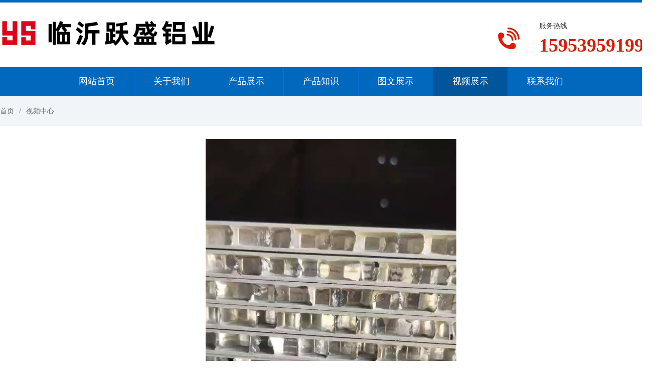

--- FILE ---
content_type: text/html; Charset=utf-8
request_url: http://fwqbcj.com/aviview/?id=2
body_size: 1901
content:

<!DOCTYPE html>
<html>
<head>
<meta http-equiv="Content-Type" content="text/html; charset=utf-8" />
<meta http-equiv="X-UA-Compatible" content="IE=edge,chrome=1">
<meta name="viewport" content="width=device-width,initial-scale=1.0,minimum-scale=1.0,maximum-scale=1.0,user-scalable=no" />
<meta name="apple-mobile-web-app-capable" content="yes" />
<TITLE>蜂窝板视频展示 - 临沂跃盛铝业有限公司</TITLE>
<LINK href="../css/common.css" type=text/css rel=stylesheet />
<LINK href="../css/head.css" type=text/css rel=stylesheet />
<LINK href="../css/style.css" type=text/css rel=stylesheet />
<LINK href="../css/foot.css" type=text/css rel=stylesheet />
<LINK href="../avi/css.css" type=text/css rel=stylesheet />
<script type="text/javascript" src="../js/jquery-2.1.4.min.js"></script>
<script src="../js/mobile.js"></script>
</head>
<body>
<div class="logo_box">
	<div class="main">
		<div class="logo">
			<div class="l_pc"><a href="/" title="临沂跃盛铝业有限公司"><img src="/uploadfile/20231049020422.jpg" alt="临沂跃盛铝业有限公司" border="0" /></a></div>
			<div class="l_mobile"><a href="/" title="临沂跃盛铝业有限公司"><img src="/uploadfile/20231049022580.jpg" alt="临沂跃盛铝业有限公司" border="0" /></a></div>
			<div class="r">
				<div class="top_text">
					<p>服务热线</p><span>15953959199</span>
				</div>
			</div>
			<div class="allpage_close"></div>
			<i class="donghua_menu">
				<div class="dh"></div>
				<div class="dh"></div>
				<div class="dh"></div>
			</i>
		</div>
	</div>
</div>
<div class="menu_box">
	<!--menu-->
	<ul class="menu">
	
		<li id="nav_1"><a href="/" target="_self">网站首页</a></li>
	
		<li id="nav_2"><a href="/ysly.html" target="_self">关于我们</a></li>
	
		<li id="nav_3"><a href="/product/" target="_self">产品展示</a></li>
	
		<li id="nav_5"><a href="/news/" target="_self">产品知识</a></li>
	
		<li id="nav_7"><a href="/case" target="_self">图文展示</a></li>
	
		<li id="nav_8"><a href="/avi/" target="_self">视频展示</a></li>
	
		<li id="nav_10"><a href="/lyys.html" target="_self">联系我们</a></li>
	
	</ul>
	<!--menu_end-->
</div>
<div class="clear"></div>
<!--header end-->
<div class="view_title">
	<div class="main"><a href="/">首页</a><a href="/avi/" title="视频中心">视频中心</a></div>
</div>
<div class="main">
	<!-- start -->
	<div class="avi_play"><video src="http://avi.tnccn.com/fwqbcj/4.mp4" width="100%" height="" controls>您的浏览器不支持视频播放</video></div>
	<!-- end -->
</div>
<!--footer-->
<div class="clear"></div>
<div class="foot">
	<div class="main foot_box">
		<div class="l"><img src="/images/dblogo.png" /></div>
		<div class="c">
			<ul class="foot_center">
				<li><b>临沂跃盛铝业有限公司</b></li>
				<li>联系人：</li>
				<li>手机：15953959199</li>
				<li>微信：15953959199</li>
				<li>电话：15953959199</li>
				<li>地址：山东省临沂市兰山街道大山路与临西十三路交汇处向北200米路东</li>
			</ul>
		</div>
		<div class="r"><img src="/uploadfile/20239811829344.jpg" /></div>
	</div>
</div>
<div class="clear"></div>
<div class="main foot_foot">临沂跃盛铝业有限公司  <a href="https://beian.miit.gov.cn/" target="_self">鲁ICP备2023026551号-1</a><span>手机：15953959199</span><span><a href="http://www.tnccn.com/" target="_blank">临沂网络公司</a></span></div>
<div class="mobile foot_height">
	<ul class="footer">
		<li><a href="/"><span><img src="/img/home.png" /></span><p>首页</p></a></li>
		<li><a href="javascript:history.go(-1);"><span><img src="/img/exit.png" /></span><p>返回</p></a></li>
		<li><a href="tel:15953959199"><span><img src="/img/tel.png" /></span><p>手机</p></a></li>
		<li><a href="tel:15953959199"><span><img src="/img/tel2.png" /></span><p>电话</p></a></li>
	</ul>
</div>

<script type="text/javascript">
$(document).ready(function(){
	$('#nav_8').addClass("active");
});
</script>
</body>
</html>

--- FILE ---
content_type: text/css
request_url: http://fwqbcj.com/css/common.css
body_size: 4858
content:
@charset "utf-8";
/* CSS Document */
* {
	list-style:none;
	MARGIN:0 auto;
}
/* 网站公共样式 */
body {FONT-FAMILY: "Microsoft Yahei", 宋体, Arial; margin:0; padding:0; font-size:14px; color:#000000; background-color:#fff; font-weight:400}
body,ul,ol,li,h1,h2,h3,h4,h5,h6,form,fieldset,label,input,select,dl,dt,dd,article,aside,details,figcaption,figure,footer,header,hgroup,menu,nav,section,textarea {margin:0;padding:0;border:0;}
li,dl{list-style-type:none;}
img,a img{border:0; margin:0; padding:0; vertical-align:middle}
em,i {font-style: normal;}
input{vertical-align:middle; margin:0; padding:0;}

A:link {COLOR:#000000; TEXT-DECORATION: none}
A:visited {COLOR: #020202; TEXT-DECORATION: none}
A:hover {CURSOR: hand; COLOR: #FF0000; TEXT-DECORATION:none}
A:active {COLOR: #00518a; TEXT-DECORATION: none}

TABLE {LINE-HEIGHT: 20px;}

h1{font-size:16px; margin:0; padding:0;}
h2{font-size:18px; margin:0; padding:0;}
h3{font-size:14px; margin:0; padding:0;}
h4{font-size:19px; margin:0; padding:0;}
h5{font-size:15px; margin:0; padding:0;}
h6{font-size:16px; margin:0; padding:0;}

/*去除div或是图片png图片点击会出现阴影，由其是手机端更明显*/
a {-webkit-tap-highlight-color: transparent;}
*{-webkit-tap-highlight-color: rgba(0,0,0,0); -webkit-tap-highlight-color: transparent; /*清除button点击时周边阴影*/ } 

.clear {clear:both;height: 0; }
.clear-fix:after{content: "."; display: block; height: 0; font-size: 0; clear: both; visibility: hidden;}

.fl{ float: left; }
.fr{ float: right;}

/*表单*/
._input{width:98%; height:35px; line-height:35px; border:1px solid #cccccc; background:#fff; font-size:14px; text-indent:5px; border-radius:4px; }
._textarea{border:1px solid #d9d9d9; background:#fff; line-height:25px; font-size:14px; padding-left:5px; padding-right:5px; border-radius:4px; margin:5px; }
._select{border:1px solid #cccccc; background:#fff; height:38px; line-height:38px; color:#666666; padding:0 5px; border-radius:4px;}
.bnt_save{background:#2ca43a; border:1px solid #2ca43a; border-radius:4px; color:#fff; cursor:pointer; font-size:20px; width:90%; height:50px; line-height:50px; text-align:center}
.bnt_save:hover{background:#f60;border:1px solid #f60;}

/*搜索*/
/*
<form method="post" action="index.asp" name="form1" onSubmit="return check();">
	<input name="kw" type="search" class="s_input" placeholder="请输入关键词" />
	<input type="submit" name="Submit" value="搜索" class="so_save">
</FORM>
*/
.s_input{float:left; border:1px solid #d6000f; background:#fff; height:43px; line-height:43px; text-indent:10px; width:80%; border-top-left-radius:4px; border-bottom-left-radius:4px;}
.so_save{float:left; background:#d6000f; border:1px solid #d6000f; color:#fff; cursor:pointer; height:43px; line-height:43px; width:20%; font-size:18px; font-weight:bold; border-top-right-radius:4px; border-bottom-right-radius:4px;}
.so_save:hover{background:#b5000d; border:1px solid #b5000d;}

/*随意控制大小的输入框<INPUT NAME="hy_zeou_nianling" TYPE="tel" class="_input_suiyi" value="<%=rs6("hy_zeou_nianling")%>" onKeyUp="this.value=this.value.replace(/\D/g,'')" maxlength="4" size="4" placeholder="岁">*/
._input_suiyi{height:37px; line-height:37px; border:1px solid #cccccc; background:#fff; font-size:12px; text-indent:5px; border-radius:4px; box-sizing:border-box; -moz-box-sizing:border-box; -webkit-box-sizing:border-box;}

/*圆角搜索
<FORM action="index.asp" method="post">
	<input name="kw" type="search" class="yuan_input" placeholder="可按名字，电话，公司，地址搜索" />
	<input type="submit" name="Submit" value="搜索" class="yuan_save">
</FORM>
*/
.yuan_input{float:left; border:1px solid #3083ff; background:#fff; height:0.41rem; line-height:0.44rem; text-indent:10px; width:78%; border-radius:20px 0 0 20px; box-sizing:border-box; -moz-box-sizing:border-box; -webkit-box-sizing:border-box;}
.yuan_save{float:left; background:#3083ff; color:#fff; cursor:pointer; height:0.41rem; line-height:0.42rem; width:22%; font-size:0.16rem; border-radius:0 20px 20px 0;}
.yuan_save:hover{background:#f60;}

input{border:0;outline:none;}/*去掉input选中后去掉蓝色*/
textarea{border:0;outline:none;}/*去掉textarea选中后去掉蓝色*/
select{border:0;outline:none;}/*去掉select选中后去桔黄色*/

/*改变表单placeholder中文字的颜色*/
input::-webkit-input-placeholder{color:#CCCCCC;}
input::-moz-placeholder{color:#CCCCCC;}
input:-moz-placeholder{color:#CCCCCC;}
input:-ms-input-placeholder{color:#CCCCCC;}
textarea::-webkit-input-placeholder{color:#CCCCCC;}
textarea::-moz-placeholder{color:#CCCCCC;}
textarea:-moz-placeholder{color:#CCCCCC;}
textarea:-ms-input-placeholder{color:#CCCCCC;}
/*改变表单placeholder中文字的颜色*/

/*多选框改成圆形----<li><input name="xq" type="checkbox" class="tui-checkbox" value="<%=rsphoto("class")%>"><span><%=rsphoto("class")%></span></li>*/
.tui-checkbox:checked {background:#922100/*选中后的效果*/}
.tui-checkbox {
	width:28px;
	height:28px;
	background-color:#ffffff;
	border:solid 1px #999999;
	-webkit-border-radius:50%;
	border-radius:50%;
	font-size:0.8rem;
	margin:0;
	padding:0;
	position:relative;
	display:inline-block;
	vertical-align:top;
	cursor:default;
	-webkit-appearance:none;
	-webkit-user-select:none;
	user-select:none;
	-webkit-transition:background-color ease 0.1s;
	transition:background-color ease 0.1s;
	vertical-align:middle;
}
.tui-checkbox:checked::after {
	content:'';
	top:7px;
	left:7px;
	position:absolute;
	background:transparent;
	border:#fff solid 2px;
	border-top:none;
	border-right:none;
	height:6px;
	width:10px;
	-moz-transform:rotate(-45deg);
	-ms-transform:rotate(-45deg);
	-webkit-transform:rotate(-45deg);
	transform:rotate(-45deg);
}
/*多选框改成圆形end*/

/*常用css_start*/

/* 右侧二维码*/
.fixed{position:fixed; width:55px; height:55px; right:46px; bottom:46px; z-index:999999;}
.fixed a{display:block;width:55px;height:55px;}
.fixed a.backup{background:url(../img/top.png) 0 0 no-repeat;background-position:0 0; height:55px;}
.fixed a.backup:hover{background-position:0 -55px;height:55px;}
/* 右侧二维码_end */

/*常用css_end*/

/*图片放大效果*/
.imgZoom{overflow:hidden;}
.imgZoom img {-moz-transition:all .8s ease 0s; -ms-transition:all .8s ease 0s; -o-transition:all .8s ease 0s; -webkit-transition:all .8s ease 0s; transition:all .8s ease 0s;}
.imgZoom:hover img{ -moz-transform:scale(1.1,1.1); -ms-transform:scale(1.1,1.1); -o-transform:scale(1.1,1.1); -webkit-transform:scale(1.1,1.1); transform:scale(1.1,1.1);}

/*图片是前端插入的，但是可以当成背景来用，并且适用父级元素的大小，父级需要position:relative调用例：<img src="b.jpg" class="_full ">*/
._full{position:absolute; left:0; top:0; width:100%; height:100%;}

.ov{overflow:hidden}

/*加内边距的不会影响外框大小*/
.p_box{box-sizing:border-box; -moz-box-sizing:border-box; -webkit-box-sizing:border-box;}

/*全局*/
.mt7{margin-top:7px!important}
.mt10{margin-top:10px!important}
.mt15{margin-top:15px!important}
.mt20{margin-top:20px!important}
.mt30{margin-top:30px!important}
.mt40{margin-top:40px!important}
.mt50{margin-top:50px!important}
.mt60{margin-top:60px!important}
.mt100{margin-top:100px!important}

.p10{ padding:10px;}
.pt10{ padding-top:10px;}

.center{ text-align:center}

.main_100{width:100%; height:auto}
.main_96{MARGIN:0 auto; width:96%; height:auto}
.main_95{MARGIN:0 auto; width:95%; height:auto}
.main_93{MARGIN:0 auto; width:93%; height:auto}
.main_90{MARGIN:0 auto; width:90%; height:auto}

.bt10{border-top:10px solid #EFEFEF; margin-top:10px; padding-top:10px}
.bt10p0{border-top:10px solid #EFEFEF; margin-top:10px;}
.bt10m0{border-top:10px solid #EFEFEF; padding-top:10px}
.bt10mpb10{border-top:10px solid #EFEFEF; margin-top:10px; padding-top:10px; padding-bottom:10px}

/*按钮带图标<div class="btnbtn"><a href="reg.asp">更多数据...<span class="iconfont">&#xe6ab;</span></a></div>*/
.btnbtn{width:60%; height:0.4rem; line-height:0.4rem; margin-top:15px; background-color:#2ca43a; color:#FFFFFF; font-size:0.16rem; text-align:center; border-radius:4px;}
.btnbtn a{ display:block; color:#FFFFFF}
.btnbtn span{ padding-left:15px; font-size:0.18rem;}

/*表单专用来控制表单之间的缝隙*/
.input_li{ width:100%; height:auto;}
.input_li li{ text-align:center; color:#333333}
.input_li li+li{ margin-top:10px;}

/*带阴影的盒子*/
.box_touying{width:1000px; height:auto; padding-bottom:20px; background-color:#FFF; border-radius:5px; box-shadow:2px 2px 5px #C8C8C8; border-top:4px solid #c12c25}

/*图片控制*/
.images{width:100%; height:auto; text-align:center}
.images img{max-width:100%; height:auto}

/*图片控制*/
.pic{width:100%; height:auto; text-align:center;}
.pic img{max-width:100%; margin:20px 0}

/*当页面小于992px的时执行下面的CSS*/
@media screen and (max-width: 992px){
	html{font-size:100px; -webkit-text-size-adjust:none; max-height:100%; min-width: 320px;}
	body {margin:0 auto; font-size:0.14rem; color:#333333;}
	
	.main{width:95%; height:auto; margin:0 auto;}
	
	.pc{ display:none}
	
	/*通用内容盒子*/
	.news_title{font-size:0.2rem; line-height:0.4rem; text-align:center; border-bottom:1px dotted #999999; color:#333; margin-top:26px}
	
	.date{font-size:0.12rem; padding-top:16px; text-align:center; color:#999999;}
	.date span{ padding-right:15px;}	
	
	.view_content{width:97%; height:auto; margin:0 auto; line-height:0.26rem; font-size:0.14rem; overflow:hidden}
	.view_content img{display:block; max-width:100%; margin:10px 0!important;}
	
	/*列表分页*/
	.page {width:100%; height:0.4rem; line-height:0.4rem; border-top:1px solid #CCCCCC; margin-top:30px; text-align:center;}
	.page SPAN{color:#F00; font-weight:bold;}	

	/*按钮式分页*/
	.page_menu{width:95%; height:auto; margin:0 auto; text-align:center; margin-top:15px;}
	.page_menu a{display: inline-block; margin-right:10px; padding:0 12px 0 12px; background:#0068bd; border:1px solid #0068bd; height:0.35rem; line-height:0.35rem; font-size:0.14rem; color:#fff; border-radius:3px;}
	.page_menu a:hover{background:#ff6700; border:1px solid #ee6000; color:#fff; text-decoration:none;}
	.page_menu a.active{border:1px solid #ff6700; background-color:#ff6700; color:#FFF; }
	/*列表分页end*/
	
	/*列表专用_明确分出左右两侧,超出文字隐藏*/
	.fl_list{ width:100%; height:auto; border-top:10px solid #EFEFEF; margin-top:30px; padding-top:10px}
	.fl_list li{ height:0.38rem; line-height:0.38rem; font-size:0.14rem; background:url(../img/jt.jpg) no-repeat right center; }
	.fl_list li+li{border-top:1px solid #E6E6E6;}
	.fl_list li a{ display:block; overflow:hidden; white-space:nowrap; -ms-text-overflow:ellipsis; text-overflow:ellipsis;}
	
	/*列表专用_带箭头,超出文字隐藏*/
	.ul_list{ width:100%; height:auto;}
	.ul_list li{ height:0.45rem; line-height:0.45rem; font-size:0.16rem; background:url(../img/jt.jpg) no-repeat right center;}
	.ul_list li+li{border-top:1px solid #E6E6E6;}
	.ul_list li a{ display:block; overflow:hidden; white-space:nowrap; -ms-text-overflow:ellipsis; text-overflow:ellipsis;}
	
	/*a标签带个小块___demo：<a href="/" class="a_more">查看更多 ></a>*/
	.a_more{display:inline-table; padding:10px 18px; background-color:#2ca43a; font-size:0.12rem; border-radius:50px; color:#fff!important;}
	.a_more:hover{ background-color:#ff6700}
	
	/*css过度按钮<div class="d_more"><a href="p/">产品中心</a></div>*/
	.d_more{width:1.4rem; height:0.4rem; margin:0 auto; overflow:hidden; background-color:#402872; text-align:center; border-radius:50px; position:relative; }
	.d_more a{position:absolute; left:0; top:0; width:100%; height:100%; line-height:0.4rem; color:#fff; text-align:center; z-index:1; }
	.d_more:before{content: ""; position:absolute; right:100%; top:0; width:100%; height:100%; background-color:#f16d2d; transition: 0.4s all ease}
	.d_more:hover:before{right:0}
	
	/*css过度按钮<div class="d_more"><a href="p/">产品中心</a></div>*/
	.f_more{width:1rem; height:0.24rem; margin:0 auto; overflow:hidden; background-color:#ececec; border:1px solid #0068bd; text-align:center; border-radius:50px; position:relative; font-size:0.12rem}
	.f_more a{position:absolute; left:0; top:0; width:100%; height:100%; line-height:0.24rem; color:#0068bd; text-align:center; z-index:1; }
	.f_more a:hover{color:#fff;}
	.f_more:before{content: ""; position:absolute; right:100%; top:0; width:100%; height:100%; background-color:#0068bd; transition: 0.4s all ease}
	.f_more:hover:before{right:0}
	
	/*a标签带个小块___demo：<a href="/" class="e_more">查看更多 ></a>*/
	.e_more{display:inline-table; padding:10px 20px; border:1px solid #d6000f; background-color:#d6000f; transition: 0.4s all ease; font-size:0.14rem; color:#FFF!important}
	.e_more:hover{ background-color:#fff; color:#d6000f!important}
	
	/* 公共按钮 <a href="syjc.html" class="common_more"><span class="text">关于我们</span><span class="icon"></span></a>*/
	.common_more{display:inline-block; padding:0 0.9rem 0 0.4rem; border:1px solid #fff; border-color:rgba(255,255,255,.3); border-radius:10px; position:relative; background:#fff;}
	.common_more span{display:inline-block;}
	.common_more span.text{font-size:0.16rem; line-height:0.5rem; color:#4479c9;}
	.common_more span.icon{width:26px; height:14px; background:url(../img/common_more.png) no-repeat center; position:absolute; top:50%; margin-top:-7px; right:0.3rem; transition:all 0.5s ease;}
	.common_more:hover span.icon{right:35px;}
}

/*当页面大于992px小于1450px时，此处主要为了适应19及以下显示器，包括笔记本电脑1360分辨率的情况*/
@media only screen and (min-width:992px) and (max-width:1450px){
	.main{width:1320px; min-width:1320px; height:auto; margin:0 auto;}
}

/*当页面大于1450px时候*/
@media screen and (min-width:1450px){
	.main{width:1500px; min-width:1500px; height:auto; margin:0 auto;}
}

/*当页面大于992px时候*/
@media screen and (min-width:992px){
	.mobile{ display:none}
	
	/*通用内容盒子*/
	.news_title{font-size:22px; font-weight:600; line-height:50px; border-bottom:1px dotted #999999; color:#333; text-align:center}
	
	.date{ font-size:12px; padding-top:15px; text-align:center; color:#999999}
	.date span{ padding-right:15px;}
	
	.view_content{width:100%; height:auto; line-height:32px; font-size:16px; overflow:hidden}
	.view_content img{max-width:100%; margin:12px 0}
	.view_content table{line-height:30px; font-size:14px;}
	
	/*列表分页*/
	.page {width:100%; height:40px; line-height:40px; border-top:1px solid #CCCCCC; margin-top:30px; text-align:center;}
	.page SPAN{color:#F00; font-weight:bold;}	

	/*按钮式分页*/
	.page_menu{width:95%; height:auto; margin:0 auto; text-align:center; margin-top:20px;}
	.page_menu a{display: inline-block; margin-right:10px; padding:0 12px 0 12px; background:#0068bd; border:1px solid #0068bd; height:35px; line-height:35px; font-size:14px; color:#fff; border-radius:3px;}
	.page_menu a:hover{background:#ff6700; border:1px solid #ff6700; color:#fff; text-decoration:none;}
	.page_menu a.active{border:1px solid #ff6700; background-color:#ff6700; color:#FFF; }
	
	/*button可执行一个链接或是函数<button type="button" class="button_menu" onclick="downup()">尝试一下</button>*/
	.button_menu{ width:50px; height:37px; line-height:37px; background:#0068bd; font-size:14px; color:#fff; border-radius:3px; cursor:pointer;}
	.button_menu:hover{background:#ff6700; color:#fff; text-decoration:none;}
	/*列表分页end*/
	
	/*列表专用_明确分出左右两侧,超出文字隐藏*/
	.fl_list{ width:100%; height:auto; margin:0 auto; border-top:10px solid #EFEFEF; margin-top:30px; padding-top:10px}
	.fl_list li{ height:38px; line-height:38px; font-size:14px; background:url(../img/jt.jpg) no-repeat right center;}
	.fl_list li+li{border-top:1px solid #E6E6E6;}
	.fl_list li a{ display:block; overflow:hidden; white-space:nowrap; -ms-text-overflow:ellipsis; text-overflow:ellipsis;}
	
	/*列表专用_带箭头,超出文字隐藏*/
	.ul_list{ width:100%; height:auto;}
	.ul_list li{ height:45px; line-height:45px; font-size:16px; background:url(../img/jt.jpg) no-repeat right center;}
	.ul_list li+li{border-top:1px solid #E6E6E6;}
	.ul_list li a{ display:block; overflow:hidden; white-space:nowrap; -ms-text-overflow:ellipsis; text-overflow:ellipsis;}
	
	/*a标签带个小块___demo：<a href="/" class="a_more">查看更多 ></a>*/
	.a_more{display:inline-table; padding:10px 20px; background-color:#2ca43a; border-radius:50px; color:#fff!important; margin-right:12px;}
	.a_more:hover{ background-color:#ff6700}
	
	/*css过度按钮<div class="d_more"><a href="p/">产品中心</a></div>*/
	.d_more{width:140px; height:40px; margin:0 auto; overflow:hidden; background-color:#402872; text-align:center; border-radius:50px; position:relative; }
	.d_more a{position:absolute; left:0; top:0; width:100%; height:100%; line-height:40px; color:#fff; text-align:center; z-index:1; }
	.d_more:before{content: ""; position:absolute; right:100%; top:0; width:100%; height:100%; background-color:#f16d2d; transition: 0.4s all ease}
	.d_more:hover:before{right:0}
	
	/*css过度按钮<div class="d_more"><a href="p/">产品中心</a></div>*/
	.f_more{width:140px; height:40px; margin:0 auto; overflow:hidden; background-color:#ececec; border:2px solid #0068bd; text-align:center; border-radius:50px; position:relative; }
	.f_more a{position:absolute; left:0; top:0; width:100%; height:100%; line-height:40px; color:#0068bd; text-align:center; z-index:1; }
	.f_more a:hover{color:#fff;}
	.f_more:before{content: ""; position:absolute; right:100%; top:0; width:100%; height:100%; background-color:#0068bd; transition: 0.4s all ease}
	.f_more:hover:before{right:0}
	
	/*a标签带个小块___demo：<a href="/" class="e_more">查看更多 ></a>*/
	.e_more{display:inline-table; padding:15px 40px; border:1px solid #d6000f; background-color:#d6000f; transition: 0.4s all ease; color:#FFF!important}
	.e_more:hover{ background-color:#fff; color:#d6000f!important}
	
	/* 公共按钮 <a href="syjc.html" class="common_more"><span class="text">关于我们</span><span class="icon"></span></a>*/
	.common_more{display:inline-block; padding:0 95px 0 50px; border:1px solid #fff; border-color:rgba(255,255,255,.3); border-radius:10px; position:relative; background:#fff;}
	.common_more span{display:inline-block;}
	.common_more span.text{font-size:16px; line-height:60px; color:#4479c9;}
	.common_more span.icon{width:26px; height:14px; background:url(../img/common_more.png) no-repeat center; position:absolute; top:50%; margin-top:-7px; right:47px; transition:all 0.5s ease;}
	.common_more:hover span.icon{right:35px;}
}

--- FILE ---
content_type: text/css
request_url: http://fwqbcj.com/css/head.css
body_size: 1429
content:
@charset "utf-8";
/*当页面小于992px的时执行下面的CSS*/
@media screen and (max-width: 992px){
	/*logo*/
	.logo_box{width:100%; height:auto; border-top: 5px solid #0068bd;}
	
	.logo{width:100%; height:auto; padding:10px 0; position:relative}
	.logo .l_pc{display:none}
	.logo .l_mobile{width:80%; height:auto; margin-left:0; overflow:hidden;}
	.logo .l_mobile img{max-width:100%; height:auto;}
	
	.logo .r{ display:none}
	
	.logo .allpage_close{ position:absolute; width:14%; height:0.5rem; line-height:0.5rem; top:4px; right:0; z-index:99999; background:#fff url(../images/cl.png) no-repeat right center; display:none}
	
	.logo .donghua_menu{ position:absolute; right:0px; top:20px; width:30px; height:20px; display:block;}
		
	.dh {width: 100%; height:3px; position: relative;}
	.dh:before {animation: dhxgdhxg 1s linear 0s infinite alternate; position: absolute; left:0; top:0; width: 100%; height:4px; background:#999999; content: ""; display: block; opacity: 0; }
	.dh:nth-child(2):before {animation-delay: 0.5s; margin-top:5px}
	.dh:nth-child(3):before {animation-delay: 0.2s; margin-top:10px}
	@keyframes dhxgdhxg {
		0%{width:30%; opacity: 1;}
		50%{width:100%; opacity:0.5;}
	}
	
	/*导航菜单start*/
	.menu_box{width:100%; height:auto; position:relative; display:none }
	.menu{position:absolute; left:0; top:0; z-index:99999999; width:100%; height:auto; background:#0068bd;}
	.menu li{
		width:100%;
		height:0.46rem;
		line-height: 0.46rem;
		color: #fff;
		font-size: 0.14rem;
		text-indent:20px;
		border-bottom: 1px solid rgba(0, 0, 0, 0.1);
		border-top: 0.5px solid rgba(255, 255, 255, 0.05);
		position:relative
	}
	.menu li a{display: block; color: #fff;}
	.menu li:hover a,.menu li.active a{text-decoration:none; color:#fff; background-color:#01559a}
	.menu li:before {
		content: "";
		right: 3%;
		top: 18px;
		position: absolute;
		border: 7px solid #fff;
		border-top:6px solid rgba(0, 0, 0, 0);
		border-bottom:6px solid rgba(0, 0, 0, 0);
		border-right:7px solid rgba(0, 0, 0, 0);
	}
	
	/*通栏banner*/
	.sub_banner{width:100%; height:160px; position:relative; }
	.sub_banner:before{content: ""; position:absolute; top:0; left:0; width:100%; height:30px; box-shadow:inset 0px 15px 10px -15px #666666}
	.bannerPic{
		position: absolute;
		top: 50%;
		left: 50%;
		width: 100%;
		height: 100%;
		transform: translate(-50%,-50%);
		object-fit: cover;
	}
}

/*当页面大于992px时候*/
@media screen and (min-width:992px){
	/*logo*/
	.logo_box{width: 100%; height:auto; padding:30px 0 25px 0; border-top: 5px solid #0068bd;}
	
	.logo{width:100%; height:auto; overflow:hidden;}
	.logo .l_pc{float:left; width:50%; height:auto;}
	.logo .l_pc img{max-width:100%; height:auto;}
	
	.logo .l_mobile{ display:none}
	
	.logo .r{float:right; width:330px; height:auto;}
	
	/*电话*/
	.top_text{background:url(../images/tel2.png) no-repeat left center; height:auto; padding-left:85px; margin-top:8px}
	.top_text p{ color:#333;}
	.top_text span{ display:block; font-size: 38px; line-height: 38px; margin-top:10px; font-family: Impact; font-weight: bold; color: #d81e06;}
	
	.logo .donghua_menu{display:none}
	
	.allpage_close{display:none}
	
	/*导航菜单start*/
	.menu_box{height:57px!important; background-color:#0068bd; margin-top:0px;}
	.menu {display:table; margin:0 auto; overflow:hidden;}
	.menu li {float:left; line-height:57px;}
	.menu li a {display:block; font-size:18px; color:#fff; padding:0 38px;}
	.menu li+li{border-left:1px #0B6DDB solid;}
	.menu li:hover a,.menu li.active a{text-decoration:none; color:#fff; font-weight:400; background-color:#01559a}
	
	/*通栏banner*/
	.sub_banner{width:100%; height:auto; position:relative; text-align: center}
	.sub_banner:before{content: ""; position:absolute; top:0; left:0; width:100%; height:30px; box-shadow:inset 0px 15px 10px -15px #666666}
	.sub_banner img{max-width:100%; height:auto; object-fit: none; /*保留原有元素内容的长度和宽度，图片不会变模糊*/}
}

--- FILE ---
content_type: text/css
request_url: http://fwqbcj.com/css/style.css
body_size: 3351
content:
@charset "utf-8";
/*当页面小于992px的时执行下面的CSS*/
@media screen and (max-width: 992px){
/*关于我们菜单*/
.about_menu {width:100%; height:55px; margin:0 auto; margin-top:20px; display:flex; display: -webkit-flex; /*启用弹性布局*/ flex-direction:row;/*从左到右排*/}
.about_menu li {width:100%; height:55px; line-height: 55px; font-size: 18px; text-align: center; background: #f4f4f4; text-overflow: ellipsis; overflow: hidden; white-space: nowrap;}
.about_menu li a {display: block; color: #a8a8a8;}
.about_menu li:hover {background: url(../images/p16-icon6.png) no-repeat bottom center #0059b5;}
.about_menu li:hover a{color:#fff; }
.about_menu li.active a{color:#fff; background: url(../images/p16-icon6.png) no-repeat bottom center #0059b5;}

/*标题*/
.title_202110{width:100%; height:0.4rem; line-height:0.4rem; margin:0 auto; margin-top:10px; text-indent:26px; color:#FFF; background: #f1f4f8; border-radius:4px; position:relative}
.title_202110:before{content: ""; width:10px; height:0.36rem; background-color:#dd0000; position:absolute; left:0; top:0; border-radius:4px 0 0 4px; }
.title_202110 a{ color:#666; margin-right:10px;}
.title_202110 a:hover{ color:#dd0000}
.title_202110 a+a:before{ padding-right:10px; color:#999999; content: "/";}

/*以下是主体部分*/
.left_right{margin-top:10px; overflow:hidden}
.left_right .l_left{margin-top:26px; width:100%; height:auto}
.left_right .l_right{width:100%; height:auto;}

.pc_fl{ display:none}

.m_fl{width:100%; height:0.45rem; line-height:0.45rem; background: #546fa6; text-indent:10px; font-size:0.16rem; color:#fff; margin-bottom:10px; position:relative}

.donghua {width:30px; height: 20px; position:absolute; right:10px; top:10px}
.dhdh {width: 100%; height:3px; position: relative; margin:4px 0}
.dhdh:before {animation: dhxg 1s linear 0s infinite alternate; position: absolute; left:0; top:0; width: 100%; height:4px; background:#FFFFFF; content: ""; display: block; opacity: 0;}
.dhdh:nth-child(2):before {animation-delay: 0.5s;}
.dhdh:nth-child(3):before {animation-delay: 0.2s;}
@keyframes dhxg {
	0%{width:30%; opacity: 1;}
	50%{width:100%; opacity:0.5;}
}

.m_ul{width:100%; height:auto; margin-bottom:10px; overflow:hidden; display:none;}
.m_ul li{float:left; width:50%; height:0.4rem; line-height:0.4rem; text-align:center; border-right:1px solid #fff; box-sizing:border-box; -moz-box-sizing:border-box; -webkit-box-sizing:border-box; background:linear-gradient(to bottom,#6e90be,#546fa6);}
.m_ul li a{display: block; font-weight:400; font-size:0.14rem; color:#fff;}
.m_ul li:hover a{color:#fff; background-color:#3697fd}
.m_ul li:nth-child(2n){border-right:none}

/*左侧部分*/
.l_right_title{height:0.8rem; background:#3697fd; color:#fff; text-align:center;}
.l_right_title .span1{ display:block; font-size:0.22rem; font-weight:700; padding-top:0.15rem;}
.l_right_title .span2{ display:block; font-size:12px; color:#EFFCF7; padding-top:5px; text-transform:uppercase}

.ul_l_right{ width:100%; height:auto; margin-top:10px;}
.ul_l_right li{height:0.5rem; line-height:0.5rem; font-size:0.16rem; background-color:#f2f2f2; color:#000; position: relative; border-left:3px solid #ea6103; border-bottom: 1px solid #ddd; border-top: 1px solid #ddd;}
.ul_l_right li a{display:block; color:#737373; z-index:1; position:absolute; left:0; top:0; width:100%; height:100%; padding-left: 24px;}
.ul_l_right li a:hover{ color:#FFF}
.ul_l_right li span{ display:inline-block; position: absolute;z-index: 10; right:20px; top:0; width:27px; height:100%; background:url(../images/jiantou.png) left center no-repeat;}
.ul_l_right li em{ position: absolute; left:0; top:0; width: 0; height: 100%; background:#3697fd; -moz-transition: all 0.5s;-webkit-transition:all 0.5s;-o-transition:all 0.5s;transition:all 0.3s; }
.ul_l_right li:hover em{ width:100%; }
.ul_l_right li.active a{color:#fff; background:#3697fd;}

.l_left .images{display:none}
.left_tel{ display:none}

/*新闻图片分类*/
.fenlei_box{width:100%; height:auto; background: #f1f4f8;}
.fl_menu_u1{overflow:hidden}
.fl_menu_u1 li{float:left; height:0.5rem; line-height:0.5rem;  text-align:center; }
.fl_menu_u1 li a{display: block; font-weight:400; font-size:0.15rem; color:#333333; padding:0 15px;}
.fl_menu_u1 li:hover a,.fl_menu_u1 li.active a{color:#000000; font-weight:bold; background-color:#FFFFFF}

/*产品详情标题*/
.product_list{height:0.45rem; line-height:0.45rem; background-color:#f3f3f3; margin-top:30px; font-size:0.16rem; font-weight:bold; text-indent:30px; position:relative;}
.product_list:before{content: ""; width:5px; height:0.25rem; background-color:#037773; position:absolute; left:10px; top:10px}

/*弹性布局产品*/
.prolist{
	width:100%;
	height:auto;
	margin-top:10px;
	display:flex;/*启用弹性布局*/
	display: -webkit-flex; /*启用弹性布局,Webkit内核的浏览器*/
	flex-direction:row;/*项目的排列方向,从左到右排*/
	-webkit-flex-direction:row;/*项目的排列方向,从左到右排*/
	flex-wrap:wrap;/*一行排不下则换行，第一行在上方*/
	-webkit-flex-wrap:wrap;/*一行排不下则换行，第一行在上方*/
	justify-content:space-between;/*在主轴上的对齐方式,两端对齐，项目之间的间隔都相等*/
	-webkit-flex-justify-content:space-between;/*在主轴上的对齐方式,两端对齐，项目之间的间隔都相等*/
}
.prolist li{width:49%; height:auto; margin-bottom:0.15rem;}
.prolist li span{display:block; width:100%; height:auto; overflow:hidden;}
.prolist li span img{width:100%; height:auto;}
.prolist li p{ width:95%; height:auto; margin:0 auto; margin-top:6px; text-align: center; font-size:0.12rem; overflow:hidden; white-space:nowrap; -ms-text-overflow:ellipsis; text-overflow:ellipsis;}
.prolist li a{ display:block}
/*产品框_end*/

/*新闻*/
.ul_news{ padding:10px; overflow:hidden; margin-top:15px;}
.ul_news li{ padding:15px; height:auto; border:1px solid #e7eaf1; box-shadow:0px 0px 10px #dddbdb; border-radius: 5px; margin-bottom:20px}
.ul_news li h4{ font-size:0.18rem; font-weight:400; height:auto; line-height:0.32rem}
.ul_news li h4 a{ color:#333333}
.ul_news li h4 a:hover{ color:#FF0000}
.ul_news li p{ font-size:0.14rem; color:#999999; margin-top:10px; height:auto; line-height:26px; overflow: hidden; text-overflow: ellipsis; display: -webkit-box; -webkit-line-clamp:2;/*显示几行*/-webkit-box-orient: vertical;}
.ul_news li span{color: #a3afb7; font-size:0.14rem; display:inline-table; margin-top:10px}
.ul_news li i{color: #a3afb7; font-size:0.14rem; display:inline-table; margin-top:10px; background:url(../images/click.png) no-repeat left center; padding-left:26px; margin-left:20px;}

/*相关图片*/
.pic_xg{width:100%; height:auto; margin-top:20px;
	display:flex;/*启用弹性布局*/
	display: -webkit-flex; /*启用弹性布局,Webkit内核的浏览器*/
	flex-direction:row;/*项目的排列方向,从左到右排*/
	-webkit-flex-direction:row;/*项目的排列方向,从左到右排*/
	flex-wrap:wrap;/*一行排不下则换行，第一行在上方*/
	-webkit-flex-wrap:wrap;/*一行排不下则换行，第一行在上方*/
	justify-content:space-between;/*在主轴上的对齐方式,两端对齐，项目之间的间隔都相等*/
	-webkit-flex-justify-content:space-between;/*在主轴上的对齐方式,两端对齐，项目之间的间隔都相等*/
}
.pic_xg li{width:49%; height:auto; margin-bottom:15px; position:relative; border:1px solid #EBEBEB}
.pic_xg li img{display:block; width:100%; height:auto;}
.pic_xg li span{display:block; position:absolute; left:0; bottom:0; color:#FFF; width:100%; height:0.35rem; line-height:0.35rem; background:rgba(0,0,0,0.4); z-index:1; font-size:0.12rem; text-align:center; overflow:hidden; white-space:nowrap; -ms-text-overflow:ellipsis; text-overflow:ellipsis;}
/*相关图片_end*/

/*相关产品前6个*/
.pro_tj{width:100%; height:auto; overflow:hidden; margin-top:30px; }
.pro_tj li{float:left; width:48%; height:auto; margin-right:4%; margin-bottom:15px; position: relative; border:1px solid #EBEBEB; box-sizing:border-box; -moz-box-sizing:border-box; -webkit-box-sizing:border-box; }
.pro_tj li img{display:block; width:100%; height:100%; max-width:100%;}
.pro_tj li h2{ position:absolute; left:0; bottom:0; right:0; height:0.35rem; line-height:0.35rem; color:#FFF; text-align:center; font-size:0.12rem; font-weight:100; background-color:#333; opacity: 0.7; overflow:hidden; white-space:nowrap; -ms-text-overflow:ellipsis; text-overflow:ellipsis; padding:0 10px}
.pro_tj li:hover h2{ background-color:#000}
.pro_tj li:nth-of-type(2n+0){margin-right:0px;}
/*产品前6个end*/

/*标题专用*/
.view_title{ width:100%; height:0.5rem; line-height:0.5rem; background: #f1f4f8;}
.view_title a{ color:#666; margin-right:10px;}
.view_title a:hover{ color:#dd0000}
.view_title a+a:before{ padding-right:10px; color:#999999; content: "/";}

/*产品框*/
.box_product{
	width:100%;
	height:auto;
	margin-top:20px;
	display:flex;/*启用弹性布局*/
	display: -webkit-flex; /*启用弹性布局,Webkit内核的浏览器*/
	flex-direction:row;/*项目的排列方向,从左到右排*/
	-webkit-flex-direction:row;/*项目的排列方向,从左到右排*/
	flex-wrap:wrap;/*一行排不下则换行，第一行在上方*/
	-webkit-flex-wrap:wrap;/*一行排不下则换行，第一行在上方*/
	justify-content:space-between;/*在主轴上的对齐方式,两端对齐，项目之间的间隔都相等*/
	-webkit-flex-justify-content:space-between;/*在主轴上的对齐方式,两端对齐，项目之间的间隔都相等*/
}
.box_product li{width:48.5%; height:auto; margin-bottom:0px;}
.box_product li span{display:block; width:100%; height:auto; overflow:hidden;}
.box_product li span img{width:100%; height:auto;}
.box_product li p{color:#002469; padding:0.15rem; text-align:center; font-size:0.14rem; overflow:hidden; white-space:nowrap; -ms-text-overflow:ellipsis; text-overflow:ellipsis;}
.box_product li:hover p{color:#ff6a00}
/*产品框_end*/
}

/*当页面大于992px时候*/
@media screen and (min-width:992px){
/*标题*/
.title_202110{width:100%; height:40px; margin:0 auto; line-height:40px; margin-top:20px; text-indent:26px; color:#FFF; background: #f1f4f8; border-radius:4px; position:relative}
.title_202110:before{content: ""; width:10px; height:40px; background-color:#dd0000; position:absolute; left:0; top:0; border-radius:4px 0 0 4px; }
.title_202110 a{ color:#666; margin-right:10px;}
.title_202110 a:hover{ color:#dd0000}
.title_202110 a+a:before{ padding-right:10px; color:#999999; content: "/";}

/*关于我们菜单*/
.about_menu {width:100%; height: 55px; margin:0 auto; margin-top:20px; display:flex; display: -webkit-flex; /*启用弹性布局*/ flex-direction:row;/*从左到右排*/}
.about_menu li {width:100%; height:55px; line-height: 55px; font-size: 18px; text-align: center; background: #f4f4f4; text-overflow: ellipsis; overflow: hidden; white-space: nowrap;}
.about_menu li a {display: block; color: #a8a8a8;}
.about_menu li:hover {background: url(../images/p16-icon6.png) no-repeat bottom center #0059b5;}
.about_menu li:hover a{color:#fff; }
.about_menu li.active a{color:#fff; background: url(../images/p16-icon6.png) no-repeat bottom center #0059b5;}

/*用于左右分开，左侧用于分类*/
.left_right{margin-top:10px; overflow:hidden}
.left_right .l_left{float:left; width:18%; height:auto;}
.left_right .l_right{float:right; width:80%; height:auto;}

.m_fl{ display:none}
.m_ul{ display:none}

/*产品分类*/
.l_right_title{height:90px; background:#3697fd; color:#fff; text-align:center;}
.l_right_title .span1{ display:block; font-size:31px; font-weight:700; padding-top:11px;}
.l_right_title .span2{ display:block; font-size:12px; color:#EFFCF7; padding-top:8px; text-transform:uppercase}

.ul_l_right{ width:100%; height:auto; margin-top:10px; overflow:hidden}
.ul_l_right li{height:54px; line-height:54px; font-size:15px; background-color:#f2f2f2; color:#000; position: relative; border-left:3px solid #ff6a00;  border-top: 1px solid #ddd;}
.ul_l_right li:last-child{border-bottom: 1px solid #ddd;}
.ul_l_right li a{display:block; color:#737373; z-index:1; position:absolute; left:0; top:0; width:100%; height:100%; padding-left: 24px;}
.ul_l_right li a:hover{ color:#FFF}
.ul_l_right li span{ display:inline-block; position: absolute;z-index: 10; right:0px; top:0; width:27px; height:100%; background:url(../images/jiantou.png) left center no-repeat;}
.ul_l_right li em{ position: absolute; left:0; top:0; width: 0; height: 100%; background:#3697fd; -moz-transition: all 0.5s;-webkit-transition:all 0.5s;-o-transition:all 0.5s;transition:all 0.3s; }
.ul_l_right li:hover em{ width:100%; }
.ul_l_right li.active a{color:#fff; background:#3697fd;}
.left_tel{width:100%; height:auto; padding:15px 0; color:#fff; font-size:22px; font-weight:bold; text-indent:60px; background:#3697fd url(../images/prolist4.png) no-repeat 25px center}

/*图片新闻分类*/
.fenlei_box{width:100%; height:auto; background: #f1f4f8;}
.fl_menu_u1{overflow:hidden}
.fl_menu_u1 li{float:left; height:60px; line-height:60px; text-align:center;}
.fl_menu_u1 li a{display: block; font-size:16px; color:#333333; padding:0 45px;}
.fl_menu_u1 li:hover a,.fl_menu_u1 li.active a{color:#000000; font-weight:bold; background-color:#FFFFFF}

/*产品详情标题*/
.product_list{height:45px; line-height:45px; background-color:#f3f3f3; margin-top:30px; font-size:18px; font-weight:bold; text-indent:30px; position:relative;}
.product_list:before{content: ""; width:5px; height:25px; background-color:#037773; position:absolute; left:10px; top:10px}

/*弹性布局产品*/
.prolist{
	width:100%;
	height:auto;
	margin-top:30px;
	display:flex;/*启用弹性布局*/
	display: -webkit-flex; /*启用弹性布局,Webkit内核的浏览器*/
	flex-direction:row;/*项目的排列方向,从左到右排*/
	-webkit-flex-direction:row;/*项目的排列方向,从左到右排*/
	flex-wrap:wrap;/*一行排不下则换行，第一行在上方*/
	-webkit-flex-wrap:wrap;/*一行排不下则换行，第一行在上方*/
	justify-content:space-between;/*在主轴上的对齐方式,两端对齐，项目之间的间隔都相等*/
	-webkit-flex-justify-content:space-between;/*在主轴上的对齐方式,两端对齐，项目之间的间隔都相等*/
}
.prolist li{width:23.5%; height:auto; margin-bottom:30px; background-color:#FFF;}
.prolist li span{display:block; width:100%; height:auto; overflow:hidden; position:relative; display: flex; justify-content: center;}
.prolist li span img{width:100%; height:auto;}
.prolist li p{ width:95%; height:auto; margin:0 auto; margin-top:10px; text-align: center; font-size:14px; overflow:hidden; white-space:nowrap; -ms-text-overflow:ellipsis; text-overflow:ellipsis;}
.prolist li a{ display:block}
.prolist li span:after{
	  content:"";
	  width:0px;
	  height:100%;
	  position:absolute;
	  transform:skew(45deg);
	  background:rgba(255,255,255,0.2);
	  z-index:9999;
	  transition: all 1s;
}
.prolist li:hover span:after{width:700px;}
/*产品框_end*/

/*新闻*/
.ul_news{ height:auto; padding:12px; overflow:hidden; margin-top:20px;}
.ul_news li{ padding:30px; height:auto; border:1px solid #e7eaf1; box-shadow:0px 0px 10px #dddbdb; border-radius: 5px; margin-bottom:20px; }
.ul_news li h4{ font-size:22px; font-weight:100; height:auto}
.ul_news li h4 a{ color:#333333}
.ul_news li h4 a:hover{ color:#FF0000}
.ul_news li p{ font-size:16px; color:#999999; margin-top:10px; height:auto; line-height:27px; overflow: hidden; text-overflow: ellipsis; display: -webkit-box; -webkit-line-clamp:2;/*显示几行*/-webkit-box-orient: vertical;}
.ul_news li span{color: #a3afb7; font-size: 16px; display:inline-table; margin-top:10px}
.ul_news li i{color: #a3afb7; font-size: 16px; display:inline-table; margin-top:10px; background:url(../images/click.png) no-repeat left center; padding-left:26px; margin-left:20px;}

/*相关图片,图片详情下面*/
.pic_xg{width:100%; height:auto; margin-top:30px; overflow:hidden;}
.pic_xg li{float:left; text-align:center; width:23.5%; height:auto; margin-right:2%; margin-bottom:20px; position:relative; overflow:hidden; border:1px solid #EBEBEB}
.pic_xg li img{display:block; width:100%; height:100%; max-width:100%;}
.pic_xg li p{ position:absolute; left:0; top:100%; width:100%; height:100%; background:rgba(0,0,0,0.4); transition: 0.5s all ease}
.pic_xg li:hover p{top:0; }
.pic_xg li span{ display:block; position:absolute; left:0; bottom:0; color:#FFF; width:100%; height:50px; line-height:50px; background:rgba(0,0,0,0.4); z-index:1; font-size:12px; transition: 0.5s all ease; overflow:hidden; white-space:nowrap; -ms-text-overflow:ellipsis; text-overflow:ellipsis;}
.pic_xg li:hover span{bottom:43%; background:none;}
.pic_xg li:nth-of-type(4n+0){margin-right:0px;}
/*相关图片_end*/

/*相关产品前5个*/
.pro_tj{width:100%; height:auto; margin-top:26px; display:flex; display: -webkit-flex; /*启用弹性布局*/ flex-direction:row;/*从左到右排*/}
.pro_tj li{width:100%; height:auto; position: relative; margin-right:10px; border:1px solid #EBEBEB; box-sizing:border-box; -moz-box-sizing:border-box; -webkit-box-sizing:border-box; }
.pro_tj li img{display:block; width:100%; height:auto}
.pro_tj li h2{ position:absolute; left:0; bottom:0; right:0; height:35px; line-height:35px; color:#FFF; text-align:center; font-size:12px; font-weight:100; background-color:#333; opacity: 0.7; overflow:hidden; white-space:nowrap; -ms-text-overflow:ellipsis; text-overflow:ellipsis; padding:0 10px}
.pro_tj li:hover h2{ background-color:#000}
.pro_tj li:last-child{ margin-right:0}
/*产品前5个end*/

/*标题专用*/
.view_title{ width:100%; height:60px; line-height:60px; background: #f1f4f8;}
.view_title a{ color:#666; margin-right:10px;}
.view_title a:hover{ color:#dd0000}
.view_title a+a:before{ padding-right:10px; color:#999999; content: "/";}

/*产品框*/
.box_product{
	margin-top:20px;
	padding:12px;
	display:flex;/*启用弹性布局*/
	display: -webkit-flex; /*启用弹性布局,Webkit内核的浏览器*/
	flex-direction:row;/*项目的排列方向,从左到右排*/
	-webkit-flex-direction:row;/*项目的排列方向,从左到右排*/
	flex-wrap:wrap;/*一行排不下则换行，第一行在上方*/
	-webkit-flex-wrap:wrap;/*一行排不下则换行，第一行在上方*/
	justify-content:space-between;/*在主轴上的对齐方式,两端对齐，项目之间的间隔都相等*/
	-webkit-flex-justify-content:space-between;/*在主轴上的对齐方式,两端对齐，项目之间的间隔都相等*/
}
.box_product li{width:19%; height:auto; margin-bottom:40px; box-shadow: 0 0 10px 5px #d8d8d8; position:relative; }
.box_product li span{display:block; width:100%; height:auto; overflow:hidden;}
.box_product li span img{width:100%; height:auto;}
.box_product li p{padding:20px; text-align:center; font-size:14px; overflow:hidden; white-space:nowrap; -ms-text-overflow:ellipsis; text-overflow:ellipsis;}
.box_product li:hover p{color:#ff6a00}
.box_product li:before{content: ""; position:absolute; bottom:-12px; width:100%; height:5px; background-color:#ff6a00; transition: 0.4s all ease}
.box_product li:hover:before{bottom:0px;}
/*产品框_end*/
}

--- FILE ---
content_type: text/css
request_url: http://fwqbcj.com/css/foot.css
body_size: 1039
content:
@charset "utf-8";
/*当页面小于992px的时执行下面的CSS*/
@media screen and (max-width: 992px){
.foot{width:100%; height:auto; margin-top:30px; padding:40px 0; color:#fff; background-color:#0068bd}
.foot a{color:#fff}
.foot a:hover{ color:#c7f6cf}

.foot_box{ overflow:hidden}
.foot_box .l{width:95%; height:auto; margin:0 auto; text-align:center}
.foot_box .l img{max-width:100%; height:auto;}
.foot_box .c{width:95%; height:auto; margin:0 auto; margin-top:30px}
.foot_box .r{width:95%; height:auto; margin:0 auto; text-align:center; margin-top:35px}
.foot_box .r img{max-width:100%; height:auto;}

.foot_center{ width:95%; height:auto; margin:0 auto;}
.foot_center li{ line-height:30px; text-align:center}

.foot_foot{overflow:hidden; padding:20px 0; text-align:center; line-height:30px}
.foot_foot span{ display:block}
}

/*当页面大于992px时候*/
@media screen and (min-width:992px){
.foot{width:100%; height:auto; margin-top:30px; padding:60px 0; color:#fff; background-color:#0068bd}
.foot a{color:#fff}
.foot a:hover{ color:#c7f6cf}

.foot_box{ overflow:hidden}
.foot_box .l{ float:left; width:400px; height:180px; display:flex; align-items:center; overflow:hidden;}
.foot_box .l img{max-width:100%; height:auto;}
.foot_box .c{ float:left; width:700px; height:auto; margin-left:50px; border-left:1px solid #fff; border-right:1px solid #fff;}
.foot_box .r{ float:right; width:300px; height:auto; text-align:right; }
.foot_box .r img{max-width:100%; height:auto;}

.foot_center{ width:90%; height:auto; margin:0 auto; margin-top:10px; margin-bottom:10px}
.foot_center li{ line-height:30px}

.foot_foot{overflow:hidden; padding:20px 0; text-align:center; line-height:30px}
.foot_foot span{ margin-left:30px}
/*********footer*********/
}

/* 移动端底部专用 */
.foot_height{height:0.5rem;}
.footer{width:100%; height:0.6rem; overflow:hidden; position:fixed; bottom:0; right:0; z-index:999; background-color:#0068bd; border-top-right-radius: 10px; border-top-left-radius: 10px;}
.footer li{float:left; width:25%; height:auto; position:relative}
.footer li:before{content: ""; width:1px; height:0.3rem; background-color:#0f79cf; position:absolute; right:0; top:0.15rem}
.footer li:nth-child(4):before{ display:none}
.footer li a{display:block}
.footer li span{display:block; width:100%; height:0.26rem; padding-top:0.07rem; text-align:center;}
.footer li span img{height:100%}
.footer li p{width:100%; height:0.26rem; line-height:0.26rem; text-align:center; font-size:0.12rem; font-weight:100; color:#fff;}
/* 移动端底部专用_end */

--- FILE ---
content_type: text/css
request_url: http://fwqbcj.com/avi/css.css
body_size: 1063
content:
@charset "utf-8";

/*当浏览器尺寸小于992px的时执行下面的CSS*/
@media screen and (max-width: 992px){
	/*avi*/
	.avi{
		width:100%;
		height:auto;
		margin-top:20px;
		display:flex;/*启用弹性布局*/
		display: -webkit-flex; /*启用弹性布局,Webkit内核的浏览器*/
		flex-direction:row;/*项目的排列方向,从左到右排*/
		-webkit-flex-direction:row;/*项目的排列方向,从左到右排*/
		flex-wrap:wrap;/*一行排不下则换行，第一行在上方*/
		-webkit-flex-wrap:wrap;/*一行排不下则换行，第一行在上方*/
		justify-content:space-between;/*在主轴上的对齐方式,两端对齐，项目之间的间隔都相等*/
		-webkit-flex-justify-content:space-between;/*在主轴上的对齐方式,两端对齐，项目之间的间隔都相等*/
	}
	.avi li{width:48%; height:auto; margin-bottom:15px; border: 1px solid #dedede; border-radius:5px; box-sizing:border-box; -moz-box-sizing:border-box; -webkit-box-sizing:border-box;}
	.avi li span{display:block; width:100%; height:auto; overflow:hidden; position:relative;}
	.avi li span img{width:100%; height:auto;}
	.avi li span em{ position:absolute; left:50%; top:50%; width:50px; height:30px; z-index:9; margin-top:-15px; margin-left:-25px; background:url(../images/play.png) no-repeat; transition: 0.5s all ease}
	.avi li:hover em{ margin-top:-25px;}
	.avi li p{ width:95%; height:40px; line-height:40px; margin:0 auto; text-align: center; font-size:14px; overflow:hidden; white-space:nowrap; -ms-text-overflow:ellipsis; text-overflow:ellipsis;}
	.avi li a{ display:block}
	
	.avi_play{ width:100%; height:auto; margin:0 auto; margin-top:20px; }
	
	/*标题专用*/
	.default_title{ width:90%; height:auto; margin:0 auto; font-size:0.25rem; font-weight:500; text-align:center; color:#333; padding:40px 0 70px 0; position:relative}
	.default_title span{ display:block; font-size:0.14rem; color:#999; margin-top:10px}
	.default_title:before{content: ""; width:300px; height:15px; margin:0 auto; background:url(../images/default_title.png) no-repeat; position:absolute; left:0; right:0; bottom:0.36rem; }
}

/*当浏览器尺寸大于992px时候*/
@media screen and (min-width:992px){
	/*avi*/
	.avi{
		width:100%;
		height:auto;
		margin-top:40px;
		display:flex;/*启用弹性布局*/
		display: -webkit-flex; /*启用弹性布局,Webkit内核的浏览器*/
		flex-direction:row;/*项目的排列方向,从左到右排*/
		-webkit-flex-direction:row;/*项目的排列方向,从左到右排*/
		flex-wrap:wrap;/*一行排不下则换行，第一行在上方*/
		-webkit-flex-wrap:wrap;/*一行排不下则换行，第一行在上方*/
		justify-content:space-between;/*在主轴上的对齐方式,两端对齐，项目之间的间隔都相等*/
		-webkit-flex-justify-content:space-between;/*在主轴上的对齐方式,两端对齐，项目之间的间隔都相等*/
	}
	.avi li{width:24%; height:auto; margin-bottom:15px; border: 1px solid #dedede; border-radius:5px; box-sizing:border-box; -moz-box-sizing:border-box; -webkit-box-sizing:border-box;}
	.avi li span{display:block; width:100%; height:auto; overflow:hidden; position:relative;}
	.avi li span img{width:100%; height:auto;}
	.avi li span em{ position:absolute; left:50%; top:50%; width:50px; height:30px; z-index:9; margin-top:-15px; margin-left:-25px; background:url(../images/play.png) no-repeat; transition: 0.5s all ease}
	.avi li:hover em{ margin-top:-25px;}
	.avi li p{ width:95%; height:40px; line-height:40px; margin:0 auto; text-align: center; font-size:14px; overflow:hidden; white-space:nowrap; -ms-text-overflow:ellipsis; text-overflow:ellipsis;}
	.avi li a{ display:block}
	
	.avi_play{ width:500px; height:auto; margin:0 auto; margin-top:26px; }
	/*avi_end*/
	
	/*标题专用*/
	.default_title{ width:90%; height:auto; margin:0 auto; font-size:30px; font-weight:500; text-align:center; color:#333; padding:40px 0 70px 0; position:relative}
	.default_title span{ display:block; font-size:16px; color:#999; margin-top:10px}
	.default_title:before{content: ""; width:300px; height:15px; margin:0 auto; background:url(../images/default_title.png) no-repeat; position:absolute; left:0; right:0; bottom:36px; }
	
}

--- FILE ---
content_type: application/x-javascript
request_url: http://fwqbcj.com/js/mobile.js
body_size: 259
content:
$(document).ready(function(){
	// phone菜单下拉
	$(".donghua_menu").click(function(){
		$(".menu_box").toggle();
		$(".allpage_close").toggle();
	});

	$(".allpage_close").click(function(){
		$(".menu_box").toggle();
		$(".allpage_close").toggle();
	});
	// phone菜单下拉
});